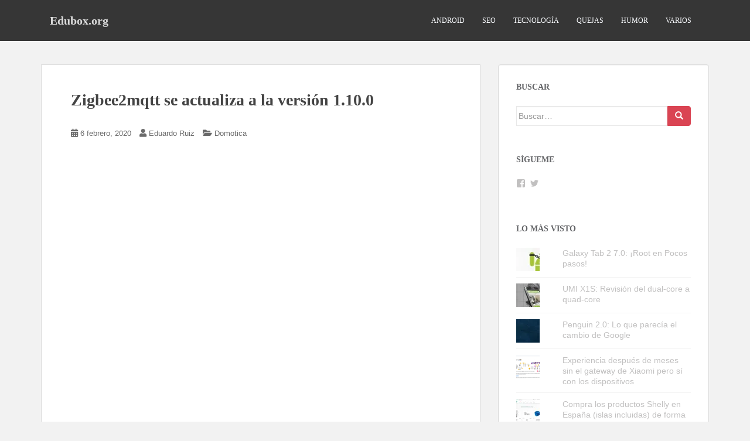

--- FILE ---
content_type: text/html; charset=UTF-8
request_url: http://www.edubox.org/zigbee2mqtt-se-actualiza-a-la-version-1-10-0/
body_size: 19853
content:
<!doctype html>
<!--[if !IE]><html class="no-js non-ie" lang="es"> <![endif]-->
<!--[if IE 7 ]><html class="no-js ie7" lang="es"> <![endif]-->
<!--[if IE 8 ]><html class="no-js ie8" lang="es"> <![endif]-->
<!--[if IE 9 ]><html class="no-js ie9" lang="es"> <![endif]-->
<!--[if gt IE 9]><!--><html class="no-js" lang="es"> <!--<![endif]--><head><script data-no-optimize="1">var litespeed_docref=sessionStorage.getItem("litespeed_docref");litespeed_docref&&(Object.defineProperty(document,"referrer",{get:function(){return litespeed_docref}}),sessionStorage.removeItem("litespeed_docref"));</script> <meta charset="UTF-8"><meta name="viewport" content="width=device-width, initial-scale=1"><meta name="theme-color" content=""><link rel="profile" href="http://gmpg.org/xfn/11"><meta name='robots' content='index, follow, max-image-preview:large, max-snippet:-1, max-video-preview:-1' /><style>img:is([sizes="auto" i], [sizes^="auto," i]) { contain-intrinsic-size: 3000px 1500px }</style><title>Zigbee2mqtt se actualiza a la versión 1.10.0 - Edubox.org</title><link rel="canonical" href="https://www.edubox.org/zigbee2mqtt-se-actualiza-a-la-version-1-10-0/" /><meta property="og:locale" content="es_ES" /><meta property="og:type" content="article" /><meta property="og:title" content="Zigbee2mqtt se actualiza a la versión 1.10.0 - Edubox.org" /><meta property="og:description" content="Tal y como hemos visto últimamente con Zigbee2mqtt, el desarrollo del proyecto va bastante rápido. De hecho, solo hace 21 días del lanzamiento de la versión 1.9.0 y ya tenemos una nueva versión con muchas novedades y muchos dispositivos soportados. Como es habitual, vamos a hacer un repaso de lo más destacado en esta nueva [&hellip;]" /><meta property="og:url" content="https://www.edubox.org/zigbee2mqtt-se-actualiza-a-la-version-1-10-0/" /><meta property="og:site_name" content="Edubox.org" /><meta property="article:published_time" content="2020-02-06T18:32:36+00:00" /><meta property="og:image" content="https://cdn.domoticaencasa.es/wp-content/uploads/2020/02/Captura-de-pantalla-de-2020-02-06-16-29-53-560x313.png" /><meta name="author" content="Eduardo Ruiz" /><meta name="twitter:label1" content="Escrito por" /><meta name="twitter:data1" content="Eduardo Ruiz" /><meta name="twitter:label2" content="Tiempo de lectura" /><meta name="twitter:data2" content="2 minutos" /> <script type="application/ld+json" class="yoast-schema-graph">{"@context":"https://schema.org","@graph":[{"@type":"Article","@id":"https://www.edubox.org/zigbee2mqtt-se-actualiza-a-la-version-1-10-0/#article","isPartOf":{"@id":"https://www.edubox.org/zigbee2mqtt-se-actualiza-a-la-version-1-10-0/"},"author":{"name":"Eduardo Ruiz","@id":"https://www.edubox.org/#/schema/person/07ee563e4acb797ea9dd27fd59ec546e"},"headline":"Zigbee2mqtt se actualiza a la versión 1.10.0","datePublished":"2020-02-06T18:32:36+00:00","mainEntityOfPage":{"@id":"https://www.edubox.org/zigbee2mqtt-se-actualiza-a-la-version-1-10-0/"},"wordCount":413,"image":{"@id":"https://www.edubox.org/zigbee2mqtt-se-actualiza-a-la-version-1-10-0/#primaryimage"},"thumbnailUrl":"https://cdn.domoticaencasa.es/wp-content/uploads/2020/02/Captura-de-pantalla-de-2020-02-06-16-29-53-560x313.png","articleSection":["Domotica"],"inLanguage":"es"},{"@type":"WebPage","@id":"https://www.edubox.org/zigbee2mqtt-se-actualiza-a-la-version-1-10-0/","url":"https://www.edubox.org/zigbee2mqtt-se-actualiza-a-la-version-1-10-0/","name":"Zigbee2mqtt se actualiza a la versión 1.10.0 - Edubox.org","isPartOf":{"@id":"https://www.edubox.org/#website"},"primaryImageOfPage":{"@id":"https://www.edubox.org/zigbee2mqtt-se-actualiza-a-la-version-1-10-0/#primaryimage"},"image":{"@id":"https://www.edubox.org/zigbee2mqtt-se-actualiza-a-la-version-1-10-0/#primaryimage"},"thumbnailUrl":"https://cdn.domoticaencasa.es/wp-content/uploads/2020/02/Captura-de-pantalla-de-2020-02-06-16-29-53-560x313.png","datePublished":"2020-02-06T18:32:36+00:00","author":{"@id":"https://www.edubox.org/#/schema/person/07ee563e4acb797ea9dd27fd59ec546e"},"breadcrumb":{"@id":"https://www.edubox.org/zigbee2mqtt-se-actualiza-a-la-version-1-10-0/#breadcrumb"},"inLanguage":"es","potentialAction":[{"@type":"ReadAction","target":["https://www.edubox.org/zigbee2mqtt-se-actualiza-a-la-version-1-10-0/"]}]},{"@type":"ImageObject","inLanguage":"es","@id":"https://www.edubox.org/zigbee2mqtt-se-actualiza-a-la-version-1-10-0/#primaryimage","url":"https://cdn.domoticaencasa.es/wp-content/uploads/2020/02/Captura-de-pantalla-de-2020-02-06-16-29-53-560x313.png","contentUrl":"https://cdn.domoticaencasa.es/wp-content/uploads/2020/02/Captura-de-pantalla-de-2020-02-06-16-29-53-560x313.png"},{"@type":"BreadcrumbList","@id":"https://www.edubox.org/zigbee2mqtt-se-actualiza-a-la-version-1-10-0/#breadcrumb","itemListElement":[{"@type":"ListItem","position":1,"name":"Portada","item":"https://www.edubox.org/"},{"@type":"ListItem","position":2,"name":"Zigbee2mqtt se actualiza a la versión 1.10.0"}]},{"@type":"WebSite","@id":"https://www.edubox.org/#website","url":"https://www.edubox.org/","name":"Edubox.org","description":"Siempre helaremos el planeta","potentialAction":[{"@type":"SearchAction","target":{"@type":"EntryPoint","urlTemplate":"https://www.edubox.org/?s={search_term_string}"},"query-input":{"@type":"PropertyValueSpecification","valueRequired":true,"valueName":"search_term_string"}}],"inLanguage":"es"},{"@type":"Person","@id":"https://www.edubox.org/#/schema/person/07ee563e4acb797ea9dd27fd59ec546e","name":"Eduardo Ruiz","image":{"@type":"ImageObject","inLanguage":"es","@id":"https://www.edubox.org/#/schema/person/image/","url":"http://www.edubox.org/wp-content/litespeed/avatar/17bf0c4e11ec93b76b7b887105a00611.jpg?ver=1769663766","contentUrl":"http://www.edubox.org/wp-content/litespeed/avatar/17bf0c4e11ec93b76b7b887105a00611.jpg?ver=1769663766","caption":"Eduardo Ruiz"},"description":"Informático de vocación, apasionado de la tecnología y blogger desde hace mucho tiempo, escribo de lo que me entretiene y disfruto con ello. Si deseas seguirme, usa el rss del blog o en mi perfil de Google+.","sameAs":["http://www.edubox.org","https://x.com/eduboxorg"],"url":"http://www.edubox.org/author/eduardo/"}]}</script> <link rel="amphtml" href="http://www.edubox.org/zigbee2mqtt-se-actualiza-a-la-version-1-10-0/amp/" /><meta name="generator" content="AMP for WP 1.1.11"/><link rel='dns-prefetch' href='//secure.gravatar.com' /><link rel='dns-prefetch' href='//stats.wp.com' /><link rel='dns-prefetch' href='//fonts.googleapis.com' /><link rel='dns-prefetch' href='//cdn.openshareweb.com' /><link rel='dns-prefetch' href='//cdn.shareaholic.net' /><link rel='dns-prefetch' href='//www.shareaholic.net' /><link rel='dns-prefetch' href='//analytics.shareaholic.com' /><link rel='dns-prefetch' href='//recs.shareaholic.com' /><link rel='dns-prefetch' href='//partner.shareaholic.com' /><link rel='dns-prefetch' href='//v0.wordpress.com' /><link rel='preconnect' href='http://edubox.b-cdn.net' /><link rel="alternate" type="application/rss+xml" title="Edubox.org &raquo; Feed" href="http://www.edubox.org/feed/" /><link rel="alternate" type="application/rss+xml" title="Edubox.org &raquo; Feed de los comentarios" href="http://www.edubox.org/comments/feed/" /><link rel="alternate" type="application/rss+xml" title="Edubox.org &raquo; Comentario Zigbee2mqtt se actualiza a la versión 1.10.0 del feed" href="http://www.edubox.org/zigbee2mqtt-se-actualiza-a-la-version-1-10-0/feed/" /><link rel='preload' href='//cdn.shareaholic.net/assets/pub/shareaholic.js' as='script'/> <script data-no-minify='1' data-cfasync='false'>_SHR_SETTINGS = {"endpoints":{"local_recs_url":"http:\/\/www.edubox.org\/wp-admin\/admin-ajax.php?action=shareaholic_permalink_related","ajax_url":"http:\/\/www.edubox.org\/wp-admin\/admin-ajax.php"},"site_id":"c8c15f0808948881ff9b2abf09438762","url_components":{"year":"2020","monthnum":"02","day":"06","hour":"20","minute":"32","second":"36","post_id":"3296","postname":"zigbee2mqtt-se-actualiza-a-la-version-1-10-0","category":"domotica"}};</script> <script data-no-minify='1' data-cfasync='false' src='//cdn.shareaholic.net/assets/pub/shareaholic.js' data-shr-siteid='c8c15f0808948881ff9b2abf09438762' async ></script> <meta name='shareaholic:site_name' content='Edubox.org' /><meta name='shareaholic:language' content='es' /><meta name='shareaholic:url' content='http://www.edubox.org/zigbee2mqtt-se-actualiza-a-la-version-1-10-0/' /><meta name='shareaholic:keywords' content='cat:domotica, type:post' /><meta name='shareaholic:article_published_time' content='2020-02-06T20:32:36+02:00' /><meta name='shareaholic:article_modified_time' content='2020-02-06T20:32:36+02:00' /><meta name='shareaholic:shareable_page' content='true' /><meta name='shareaholic:article_author_name' content='Eduardo Ruiz' /><meta name='shareaholic:site_id' content='c8c15f0808948881ff9b2abf09438762' /><meta name='shareaholic:wp_version' content='9.7.13' /><meta name='shareaholic:image' content='https://cdn.domoticaencasa.es/wp-content/uploads/2020/02/Captura-de-pantalla-de-2020-02-06-16-29-53-560x313.png' /><meta property='og:image' content='https://cdn.domoticaencasa.es/wp-content/uploads/2020/02/Captura-de-pantalla-de-2020-02-06-16-29-53-560x313.png' /><link data-optimized="2" rel="stylesheet" href="http://www.edubox.org/wp-content/litespeed/css/2b142ca474e98265646625866f1be074.css?ver=7c4ab" /><style id='classic-theme-styles-inline-css' type='text/css'>/*! This file is auto-generated */
.wp-block-button__link{color:#fff;background-color:#32373c;border-radius:9999px;box-shadow:none;text-decoration:none;padding:calc(.667em + 2px) calc(1.333em + 2px);font-size:1.125em}.wp-block-file__button{background:#32373c;color:#fff;text-decoration:none}</style><style id='jetpack-sharing-buttons-style-inline-css' type='text/css'>.jetpack-sharing-buttons__services-list{display:flex;flex-direction:row;flex-wrap:wrap;gap:0;list-style-type:none;margin:5px;padding:0}.jetpack-sharing-buttons__services-list.has-small-icon-size{font-size:12px}.jetpack-sharing-buttons__services-list.has-normal-icon-size{font-size:16px}.jetpack-sharing-buttons__services-list.has-large-icon-size{font-size:24px}.jetpack-sharing-buttons__services-list.has-huge-icon-size{font-size:36px}@media print{.jetpack-sharing-buttons__services-list{display:none!important}}.editor-styles-wrapper .wp-block-jetpack-sharing-buttons{gap:0;padding-inline-start:0}ul.jetpack-sharing-buttons__services-list.has-background{padding:1.25em 2.375em}</style><style id='global-styles-inline-css' type='text/css'>:root{--wp--preset--aspect-ratio--square: 1;--wp--preset--aspect-ratio--4-3: 4/3;--wp--preset--aspect-ratio--3-4: 3/4;--wp--preset--aspect-ratio--3-2: 3/2;--wp--preset--aspect-ratio--2-3: 2/3;--wp--preset--aspect-ratio--16-9: 16/9;--wp--preset--aspect-ratio--9-16: 9/16;--wp--preset--color--black: #000000;--wp--preset--color--cyan-bluish-gray: #abb8c3;--wp--preset--color--white: #ffffff;--wp--preset--color--pale-pink: #f78da7;--wp--preset--color--vivid-red: #cf2e2e;--wp--preset--color--luminous-vivid-orange: #ff6900;--wp--preset--color--luminous-vivid-amber: #fcb900;--wp--preset--color--light-green-cyan: #7bdcb5;--wp--preset--color--vivid-green-cyan: #00d084;--wp--preset--color--pale-cyan-blue: #8ed1fc;--wp--preset--color--vivid-cyan-blue: #0693e3;--wp--preset--color--vivid-purple: #9b51e0;--wp--preset--gradient--vivid-cyan-blue-to-vivid-purple: linear-gradient(135deg,rgba(6,147,227,1) 0%,rgb(155,81,224) 100%);--wp--preset--gradient--light-green-cyan-to-vivid-green-cyan: linear-gradient(135deg,rgb(122,220,180) 0%,rgb(0,208,130) 100%);--wp--preset--gradient--luminous-vivid-amber-to-luminous-vivid-orange: linear-gradient(135deg,rgba(252,185,0,1) 0%,rgba(255,105,0,1) 100%);--wp--preset--gradient--luminous-vivid-orange-to-vivid-red: linear-gradient(135deg,rgba(255,105,0,1) 0%,rgb(207,46,46) 100%);--wp--preset--gradient--very-light-gray-to-cyan-bluish-gray: linear-gradient(135deg,rgb(238,238,238) 0%,rgb(169,184,195) 100%);--wp--preset--gradient--cool-to-warm-spectrum: linear-gradient(135deg,rgb(74,234,220) 0%,rgb(151,120,209) 20%,rgb(207,42,186) 40%,rgb(238,44,130) 60%,rgb(251,105,98) 80%,rgb(254,248,76) 100%);--wp--preset--gradient--blush-light-purple: linear-gradient(135deg,rgb(255,206,236) 0%,rgb(152,150,240) 100%);--wp--preset--gradient--blush-bordeaux: linear-gradient(135deg,rgb(254,205,165) 0%,rgb(254,45,45) 50%,rgb(107,0,62) 100%);--wp--preset--gradient--luminous-dusk: linear-gradient(135deg,rgb(255,203,112) 0%,rgb(199,81,192) 50%,rgb(65,88,208) 100%);--wp--preset--gradient--pale-ocean: linear-gradient(135deg,rgb(255,245,203) 0%,rgb(182,227,212) 50%,rgb(51,167,181) 100%);--wp--preset--gradient--electric-grass: linear-gradient(135deg,rgb(202,248,128) 0%,rgb(113,206,126) 100%);--wp--preset--gradient--midnight: linear-gradient(135deg,rgb(2,3,129) 0%,rgb(40,116,252) 100%);--wp--preset--font-size--small: 13px;--wp--preset--font-size--medium: 20px;--wp--preset--font-size--large: 36px;--wp--preset--font-size--x-large: 42px;--wp--preset--spacing--20: 0.44rem;--wp--preset--spacing--30: 0.67rem;--wp--preset--spacing--40: 1rem;--wp--preset--spacing--50: 1.5rem;--wp--preset--spacing--60: 2.25rem;--wp--preset--spacing--70: 3.38rem;--wp--preset--spacing--80: 5.06rem;--wp--preset--shadow--natural: 6px 6px 9px rgba(0, 0, 0, 0.2);--wp--preset--shadow--deep: 12px 12px 50px rgba(0, 0, 0, 0.4);--wp--preset--shadow--sharp: 6px 6px 0px rgba(0, 0, 0, 0.2);--wp--preset--shadow--outlined: 6px 6px 0px -3px rgba(255, 255, 255, 1), 6px 6px rgba(0, 0, 0, 1);--wp--preset--shadow--crisp: 6px 6px 0px rgba(0, 0, 0, 1);}:where(.is-layout-flex){gap: 0.5em;}:where(.is-layout-grid){gap: 0.5em;}body .is-layout-flex{display: flex;}.is-layout-flex{flex-wrap: wrap;align-items: center;}.is-layout-flex > :is(*, div){margin: 0;}body .is-layout-grid{display: grid;}.is-layout-grid > :is(*, div){margin: 0;}:where(.wp-block-columns.is-layout-flex){gap: 2em;}:where(.wp-block-columns.is-layout-grid){gap: 2em;}:where(.wp-block-post-template.is-layout-flex){gap: 1.25em;}:where(.wp-block-post-template.is-layout-grid){gap: 1.25em;}.has-black-color{color: var(--wp--preset--color--black) !important;}.has-cyan-bluish-gray-color{color: var(--wp--preset--color--cyan-bluish-gray) !important;}.has-white-color{color: var(--wp--preset--color--white) !important;}.has-pale-pink-color{color: var(--wp--preset--color--pale-pink) !important;}.has-vivid-red-color{color: var(--wp--preset--color--vivid-red) !important;}.has-luminous-vivid-orange-color{color: var(--wp--preset--color--luminous-vivid-orange) !important;}.has-luminous-vivid-amber-color{color: var(--wp--preset--color--luminous-vivid-amber) !important;}.has-light-green-cyan-color{color: var(--wp--preset--color--light-green-cyan) !important;}.has-vivid-green-cyan-color{color: var(--wp--preset--color--vivid-green-cyan) !important;}.has-pale-cyan-blue-color{color: var(--wp--preset--color--pale-cyan-blue) !important;}.has-vivid-cyan-blue-color{color: var(--wp--preset--color--vivid-cyan-blue) !important;}.has-vivid-purple-color{color: var(--wp--preset--color--vivid-purple) !important;}.has-black-background-color{background-color: var(--wp--preset--color--black) !important;}.has-cyan-bluish-gray-background-color{background-color: var(--wp--preset--color--cyan-bluish-gray) !important;}.has-white-background-color{background-color: var(--wp--preset--color--white) !important;}.has-pale-pink-background-color{background-color: var(--wp--preset--color--pale-pink) !important;}.has-vivid-red-background-color{background-color: var(--wp--preset--color--vivid-red) !important;}.has-luminous-vivid-orange-background-color{background-color: var(--wp--preset--color--luminous-vivid-orange) !important;}.has-luminous-vivid-amber-background-color{background-color: var(--wp--preset--color--luminous-vivid-amber) !important;}.has-light-green-cyan-background-color{background-color: var(--wp--preset--color--light-green-cyan) !important;}.has-vivid-green-cyan-background-color{background-color: var(--wp--preset--color--vivid-green-cyan) !important;}.has-pale-cyan-blue-background-color{background-color: var(--wp--preset--color--pale-cyan-blue) !important;}.has-vivid-cyan-blue-background-color{background-color: var(--wp--preset--color--vivid-cyan-blue) !important;}.has-vivid-purple-background-color{background-color: var(--wp--preset--color--vivid-purple) !important;}.has-black-border-color{border-color: var(--wp--preset--color--black) !important;}.has-cyan-bluish-gray-border-color{border-color: var(--wp--preset--color--cyan-bluish-gray) !important;}.has-white-border-color{border-color: var(--wp--preset--color--white) !important;}.has-pale-pink-border-color{border-color: var(--wp--preset--color--pale-pink) !important;}.has-vivid-red-border-color{border-color: var(--wp--preset--color--vivid-red) !important;}.has-luminous-vivid-orange-border-color{border-color: var(--wp--preset--color--luminous-vivid-orange) !important;}.has-luminous-vivid-amber-border-color{border-color: var(--wp--preset--color--luminous-vivid-amber) !important;}.has-light-green-cyan-border-color{border-color: var(--wp--preset--color--light-green-cyan) !important;}.has-vivid-green-cyan-border-color{border-color: var(--wp--preset--color--vivid-green-cyan) !important;}.has-pale-cyan-blue-border-color{border-color: var(--wp--preset--color--pale-cyan-blue) !important;}.has-vivid-cyan-blue-border-color{border-color: var(--wp--preset--color--vivid-cyan-blue) !important;}.has-vivid-purple-border-color{border-color: var(--wp--preset--color--vivid-purple) !important;}.has-vivid-cyan-blue-to-vivid-purple-gradient-background{background: var(--wp--preset--gradient--vivid-cyan-blue-to-vivid-purple) !important;}.has-light-green-cyan-to-vivid-green-cyan-gradient-background{background: var(--wp--preset--gradient--light-green-cyan-to-vivid-green-cyan) !important;}.has-luminous-vivid-amber-to-luminous-vivid-orange-gradient-background{background: var(--wp--preset--gradient--luminous-vivid-amber-to-luminous-vivid-orange) !important;}.has-luminous-vivid-orange-to-vivid-red-gradient-background{background: var(--wp--preset--gradient--luminous-vivid-orange-to-vivid-red) !important;}.has-very-light-gray-to-cyan-bluish-gray-gradient-background{background: var(--wp--preset--gradient--very-light-gray-to-cyan-bluish-gray) !important;}.has-cool-to-warm-spectrum-gradient-background{background: var(--wp--preset--gradient--cool-to-warm-spectrum) !important;}.has-blush-light-purple-gradient-background{background: var(--wp--preset--gradient--blush-light-purple) !important;}.has-blush-bordeaux-gradient-background{background: var(--wp--preset--gradient--blush-bordeaux) !important;}.has-luminous-dusk-gradient-background{background: var(--wp--preset--gradient--luminous-dusk) !important;}.has-pale-ocean-gradient-background{background: var(--wp--preset--gradient--pale-ocean) !important;}.has-electric-grass-gradient-background{background: var(--wp--preset--gradient--electric-grass) !important;}.has-midnight-gradient-background{background: var(--wp--preset--gradient--midnight) !important;}.has-small-font-size{font-size: var(--wp--preset--font-size--small) !important;}.has-medium-font-size{font-size: var(--wp--preset--font-size--medium) !important;}.has-large-font-size{font-size: var(--wp--preset--font-size--large) !important;}.has-x-large-font-size{font-size: var(--wp--preset--font-size--x-large) !important;}
:where(.wp-block-post-template.is-layout-flex){gap: 1.25em;}:where(.wp-block-post-template.is-layout-grid){gap: 1.25em;}
:where(.wp-block-columns.is-layout-flex){gap: 2em;}:where(.wp-block-columns.is-layout-grid){gap: 2em;}
:root :where(.wp-block-pullquote){font-size: 1.5em;line-height: 1.6;}</style><style id='moove_gdpr_frontend-inline-css' type='text/css'>#moove_gdpr_cookie_modal,#moove_gdpr_cookie_info_bar,.gdpr_cookie_settings_shortcode_content{font-family:&#039;Nunito&#039;,sans-serif}#moove_gdpr_save_popup_settings_button{background-color:#373737;color:#fff}#moove_gdpr_save_popup_settings_button:hover{background-color:#000}#moove_gdpr_cookie_info_bar .moove-gdpr-info-bar-container .moove-gdpr-info-bar-content a.mgbutton,#moove_gdpr_cookie_info_bar .moove-gdpr-info-bar-container .moove-gdpr-info-bar-content button.mgbutton{background-color:#0C4DA2}#moove_gdpr_cookie_modal .moove-gdpr-modal-content .moove-gdpr-modal-footer-content .moove-gdpr-button-holder a.mgbutton,#moove_gdpr_cookie_modal .moove-gdpr-modal-content .moove-gdpr-modal-footer-content .moove-gdpr-button-holder button.mgbutton,.gdpr_cookie_settings_shortcode_content .gdpr-shr-button.button-green{background-color:#0C4DA2;border-color:#0C4DA2}#moove_gdpr_cookie_modal .moove-gdpr-modal-content .moove-gdpr-modal-footer-content .moove-gdpr-button-holder a.mgbutton:hover,#moove_gdpr_cookie_modal .moove-gdpr-modal-content .moove-gdpr-modal-footer-content .moove-gdpr-button-holder button.mgbutton:hover,.gdpr_cookie_settings_shortcode_content .gdpr-shr-button.button-green:hover{background-color:#fff;color:#0C4DA2}#moove_gdpr_cookie_modal .moove-gdpr-modal-content .moove-gdpr-modal-close i,#moove_gdpr_cookie_modal .moove-gdpr-modal-content .moove-gdpr-modal-close span.gdpr-icon{background-color:#0C4DA2;border:1px solid #0C4DA2}#moove_gdpr_cookie_info_bar span.moove-gdpr-infobar-allow-all.focus-g,#moove_gdpr_cookie_info_bar span.moove-gdpr-infobar-allow-all:focus,#moove_gdpr_cookie_info_bar button.moove-gdpr-infobar-allow-all.focus-g,#moove_gdpr_cookie_info_bar button.moove-gdpr-infobar-allow-all:focus,#moove_gdpr_cookie_info_bar span.moove-gdpr-infobar-reject-btn.focus-g,#moove_gdpr_cookie_info_bar span.moove-gdpr-infobar-reject-btn:focus,#moove_gdpr_cookie_info_bar button.moove-gdpr-infobar-reject-btn.focus-g,#moove_gdpr_cookie_info_bar button.moove-gdpr-infobar-reject-btn:focus,#moove_gdpr_cookie_info_bar span.change-settings-button.focus-g,#moove_gdpr_cookie_info_bar span.change-settings-button:focus,#moove_gdpr_cookie_info_bar button.change-settings-button.focus-g,#moove_gdpr_cookie_info_bar button.change-settings-button:focus{-webkit-box-shadow:0 0 1px 3px #0C4DA2;-moz-box-shadow:0 0 1px 3px #0C4DA2;box-shadow:0 0 1px 3px #0C4DA2}#moove_gdpr_cookie_modal .moove-gdpr-modal-content .moove-gdpr-modal-close i:hover,#moove_gdpr_cookie_modal .moove-gdpr-modal-content .moove-gdpr-modal-close span.gdpr-icon:hover,#moove_gdpr_cookie_info_bar span[data-href]>u.change-settings-button{color:#0C4DA2}#moove_gdpr_cookie_modal .moove-gdpr-modal-content .moove-gdpr-modal-left-content #moove-gdpr-menu li.menu-item-selected a span.gdpr-icon,#moove_gdpr_cookie_modal .moove-gdpr-modal-content .moove-gdpr-modal-left-content #moove-gdpr-menu li.menu-item-selected button span.gdpr-icon{color:inherit}#moove_gdpr_cookie_modal .moove-gdpr-modal-content .moove-gdpr-modal-left-content #moove-gdpr-menu li a span.gdpr-icon,#moove_gdpr_cookie_modal .moove-gdpr-modal-content .moove-gdpr-modal-left-content #moove-gdpr-menu li button span.gdpr-icon{color:inherit}#moove_gdpr_cookie_modal .gdpr-acc-link{line-height:0;font-size:0;color:transparent;position:absolute}#moove_gdpr_cookie_modal .moove-gdpr-modal-content .moove-gdpr-modal-close:hover i,#moove_gdpr_cookie_modal .moove-gdpr-modal-content .moove-gdpr-modal-left-content #moove-gdpr-menu li a,#moove_gdpr_cookie_modal .moove-gdpr-modal-content .moove-gdpr-modal-left-content #moove-gdpr-menu li button,#moove_gdpr_cookie_modal .moove-gdpr-modal-content .moove-gdpr-modal-left-content #moove-gdpr-menu li button i,#moove_gdpr_cookie_modal .moove-gdpr-modal-content .moove-gdpr-modal-left-content #moove-gdpr-menu li a i,#moove_gdpr_cookie_modal .moove-gdpr-modal-content .moove-gdpr-tab-main .moove-gdpr-tab-main-content a:hover,#moove_gdpr_cookie_info_bar.moove-gdpr-dark-scheme .moove-gdpr-info-bar-container .moove-gdpr-info-bar-content a.mgbutton:hover,#moove_gdpr_cookie_info_bar.moove-gdpr-dark-scheme .moove-gdpr-info-bar-container .moove-gdpr-info-bar-content button.mgbutton:hover,#moove_gdpr_cookie_info_bar.moove-gdpr-dark-scheme .moove-gdpr-info-bar-container .moove-gdpr-info-bar-content a:hover,#moove_gdpr_cookie_info_bar.moove-gdpr-dark-scheme .moove-gdpr-info-bar-container .moove-gdpr-info-bar-content button:hover,#moove_gdpr_cookie_info_bar.moove-gdpr-dark-scheme .moove-gdpr-info-bar-container .moove-gdpr-info-bar-content span.change-settings-button:hover,#moove_gdpr_cookie_info_bar.moove-gdpr-dark-scheme .moove-gdpr-info-bar-container .moove-gdpr-info-bar-content button.change-settings-button:hover,#moove_gdpr_cookie_info_bar.moove-gdpr-dark-scheme .moove-gdpr-info-bar-container .moove-gdpr-info-bar-content u.change-settings-button:hover,#moove_gdpr_cookie_info_bar span[data-href]>u.change-settings-button,#moove_gdpr_cookie_info_bar.moove-gdpr-dark-scheme .moove-gdpr-info-bar-container .moove-gdpr-info-bar-content a.mgbutton.focus-g,#moove_gdpr_cookie_info_bar.moove-gdpr-dark-scheme .moove-gdpr-info-bar-container .moove-gdpr-info-bar-content button.mgbutton.focus-g,#moove_gdpr_cookie_info_bar.moove-gdpr-dark-scheme .moove-gdpr-info-bar-container .moove-gdpr-info-bar-content a.focus-g,#moove_gdpr_cookie_info_bar.moove-gdpr-dark-scheme .moove-gdpr-info-bar-container .moove-gdpr-info-bar-content button.focus-g,#moove_gdpr_cookie_info_bar.moove-gdpr-dark-scheme .moove-gdpr-info-bar-container .moove-gdpr-info-bar-content a.mgbutton:focus,#moove_gdpr_cookie_info_bar.moove-gdpr-dark-scheme .moove-gdpr-info-bar-container .moove-gdpr-info-bar-content button.mgbutton:focus,#moove_gdpr_cookie_info_bar.moove-gdpr-dark-scheme .moove-gdpr-info-bar-container .moove-gdpr-info-bar-content a:focus,#moove_gdpr_cookie_info_bar.moove-gdpr-dark-scheme .moove-gdpr-info-bar-container .moove-gdpr-info-bar-content button:focus,#moove_gdpr_cookie_info_bar.moove-gdpr-dark-scheme .moove-gdpr-info-bar-container .moove-gdpr-info-bar-content span.change-settings-button.focus-g,span.change-settings-button:focus,button.change-settings-button.focus-g,button.change-settings-button:focus,#moove_gdpr_cookie_info_bar.moove-gdpr-dark-scheme .moove-gdpr-info-bar-container .moove-gdpr-info-bar-content u.change-settings-button.focus-g,#moove_gdpr_cookie_info_bar.moove-gdpr-dark-scheme .moove-gdpr-info-bar-container .moove-gdpr-info-bar-content u.change-settings-button:focus{color:#0C4DA2}#moove_gdpr_cookie_modal .moove-gdpr-branding.focus-g span,#moove_gdpr_cookie_modal .moove-gdpr-modal-content .moove-gdpr-tab-main a.focus-g,#moove_gdpr_cookie_modal .moove-gdpr-modal-content .moove-gdpr-tab-main .gdpr-cd-details-toggle.focus-g{color:#0C4DA2}#moove_gdpr_cookie_modal.gdpr_lightbox-hide{display:none}</style> <script type="litespeed/javascript" data-src="http://www.edubox.org/wp-includes/js/jquery/jquery.min.js" id="jquery-core-js"></script> <script id="jquery-js-after" type="litespeed/javascript">jQuery(document).ready(function(){jQuery(".08ff0ed9e5799288f2f96db99be7e524").click(function(){jQuery.post("http://www.edubox.org/wp-admin/admin-ajax.php",{"action":"quick_adsense_onpost_ad_click","quick_adsense_onpost_ad_index":jQuery(this).attr("data-index"),"quick_adsense_nonce":"c85d0f9a2f",},function(response){})})})</script> <link rel="https://api.w.org/" href="http://www.edubox.org/wp-json/" /><link rel="alternate" title="JSON" type="application/json" href="http://www.edubox.org/wp-json/wp/v2/posts/3296" /><link rel="EditURI" type="application/rsd+xml" title="RSD" href="http://www.edubox.org/xmlrpc.php?rsd" /><meta name="generator" content="WordPress 6.8.3" /><link rel='shortlink' href='https://wp.me/p3LzlX-Ra' /><link rel="alternate" title="oEmbed (JSON)" type="application/json+oembed" href="http://www.edubox.org/wp-json/oembed/1.0/embed?url=http%3A%2F%2Fwww.edubox.org%2Fzigbee2mqtt-se-actualiza-a-la-version-1-10-0%2F" /><link rel="alternate" title="oEmbed (XML)" type="text/xml+oembed" href="http://www.edubox.org/wp-json/oembed/1.0/embed?url=http%3A%2F%2Fwww.edubox.org%2Fzigbee2mqtt-se-actualiza-a-la-version-1-10-0%2F&#038;format=xml" /><link rel='shortcut icon' href='http://www.edubox.org/favicon.ico' /><style>img#wpstats{display:none}</style><style type="text/css"></style><link rel="pingback" href="http://www.edubox.org/xmlrpc.php"><style type="text/css">.navbar > .container .navbar-brand {
			color: #dadada;
		}</style></head><body class="wp-singular post-template-default single single-post postid-3296 single-format-standard wp-theme-sparkling">
<a class="sr-only sr-only-focusable" href="#content">Skip to main content</a><div id="page" class="hfeed site"><header id="masthead" class="site-header" role="banner"><nav class="navbar navbar-default
" role="navigation"><div class="container"><div class="row"><div class="site-navigation-inner col-sm-12"><div class="navbar-header"><div id="logo"><p class="site-name">																		<a class="navbar-brand" href="http://www.edubox.org/" title="Edubox.org" rel="home">Edubox.org</a></p></div><button type="button" class="btn navbar-toggle" data-toggle="collapse" data-target=".navbar-ex1-collapse">
<span class="sr-only">Toggle navigation</span>
<span class="icon-bar"></span>
<span class="icon-bar"></span>
<span class="icon-bar"></span>
</button></div><div class="collapse navbar-collapse navbar-ex1-collapse"><ul id="menu-menuprincipal" class="nav navbar-nav"><li id="menu-item-1895" class="menu-item menu-item-type-taxonomy menu-item-object-category menu-item-1895"><a href="http://www.edubox.org/category/android-2/">Android</a></li><li id="menu-item-1897" class="menu-item menu-item-type-taxonomy menu-item-object-category menu-item-1897"><a href="http://www.edubox.org/category/articulos-seo/">SEO</a></li><li id="menu-item-1898" class="menu-item menu-item-type-taxonomy menu-item-object-category menu-item-1898"><a href="http://www.edubox.org/category/articulos-tecnologia/">Tecnología</a></li><li id="menu-item-1899" class="menu-item menu-item-type-taxonomy menu-item-object-category menu-item-1899"><a href="http://www.edubox.org/category/quejas/">Quejas</a></li><li id="menu-item-1900" class="menu-item menu-item-type-taxonomy menu-item-object-category menu-item-1900"><a href="http://www.edubox.org/category/articulos-humor/">Humor</a></li><li id="menu-item-1896" class="menu-item menu-item-type-taxonomy menu-item-object-category menu-item-1896"><a href="http://www.edubox.org/category/diversos-temas/">Varios</a></li></ul></div></div></div></div></nav></header><div id="content" class="site-content"><div class="top-section"></div><div class="container main-content-area"><div class="row side-pull-left"><div class="main-content-inner col-sm-12 col-md-8"><div id="primary" class="content-area"><main id="main" class="site-main" role="main"><article id="post-3296" class="post-3296 post type-post status-publish format-standard hentry category-domotica"><div class="post-inner-content"><header class="entry-header page-header"><h1 class="entry-title ">Zigbee2mqtt se actualiza a la versión 1.10.0</h1><div class="entry-meta">
<span class="posted-on"><i class="fa fa-calendar-alt"></i> <a href="http://www.edubox.org/zigbee2mqtt-se-actualiza-a-la-version-1-10-0/" rel="bookmark"><time class="entry-date published" datetime="2020-02-06T20:32:36+02:00">6 febrero, 2020</time><time class="updated" datetime="2020-02-06T20:32:36+02:00">6 febrero, 2020</time></a></span><span class="byline"> <i class="fa fa-user"></i> <span class="author vcard"><a class="url fn n" href="http://www.edubox.org/author/eduardo/">Eduardo Ruiz</a></span></span>
<span class="cat-links"><i class="fa fa-folder-open"></i>
<a href="http://www.edubox.org/category/domotica/" rel="category tag">Domotica</a>				</span></div></header><div class="entry-content"><div class="08ff0ed9e5799288f2f96db99be7e524" data-index="1" style="float: none; margin:10px 0 10px 0; text-align:center;"> <script type="litespeed/javascript" data-src="http://pagead2.googlesyndication.com/pagead/js/adsbygoogle.js"></script> 
<ins class="adsbygoogle"
style="display:inline-block;width:300px;height:250px"
data-ad-client="ca-pub-9989035719797901"
data-ad-slot="4688367910"></ins> <script type="litespeed/javascript">(adsbygoogle=window.adsbygoogle||[]).push({})</script> </div><div><a href="https://domoticaencasa.es/zigbee2mqtt-version-1-10-0/"><img data-lazyloaded="1" src="[data-uri]" data-src="http://www.edubox.org/wp-content/plugins/lazy-load/images/1x1.trans.gif" data-lazy-src="https://cdn.domoticaencasa.es/wp-content/uploads/2020/02/Captura-de-pantalla-de-2020-02-06-16-29-53-560x313.png" fetchpriority="high" decoding="async" width="560" height="313" alt="Zigbee2mqtt se actualiza a la versión 1.10.0" align="center" style="display: block;margin: 0 auto 20px;max-width:100%;"><noscript><img fetchpriority="high" decoding="async" width="560" height="313" src="https://cdn.domoticaencasa.es/wp-content/uploads/2020/02/Captura-de-pantalla-de-2020-02-06-16-29-53-560x313.png" alt="Zigbee2mqtt se actualiza a la versión 1.10.0" align="center" style="display: block;margin: 0 auto 20px;max-width:100%;"></noscript></a></p><p>Tal y como hemos visto últimamente con Zigbee2mqtt, el desarrollo del proyecto va bastante rápido. De hecho, solo hace 21 días del lanzamiento de la versión 1.9.0 y ya tenemos una nueva versión con muchas novedades y muchos dispositivos soportados.</p><p>Como es habitual, vamos a hacer un repaso de lo más destacado en esta nueva versión y, en los dispositivos nuevos, al ser bastantes modelos, os pondremos un pequeño resumen de los que han sido añadidos.</p><h4>Novedades en Zigbee2mqtt 1.10.0</h4><ul><li>Añadida opción para mandar un “keepalive” por MQTT.</li><li>Posibilidad de controlar una bombilla a través de la opción transition.</li><li>Posibilidad de configurar el fichero del log con log_file.</li><li>Configuración del comportamiento inicial encendido de las Hue.</li><li>Log cuando no se ha configurado correctamente log_level.</li><li>Posibilidad de reducir el tiempo mínimo de aviso de un enchufe inteligente de 1 a 5 segundos.</li><li>Añadido el valor “strenght” (fuerza) en el sensor de vibración de Xiaomi.</li><li>Añadido icono y unidad al valor reportado de la calidad del link.</li><li>Configuración del ON/OFF de la notificación del SP 222.</li><li>Añadidos todos los eventos del interruptor Aqara Opple.</li><li>Añadido nuevo parámetro illuminance_lux con los valores correctos en Lux.</li><li>Mejorado el loggeo cuando un comando a un dispositivo falla.</li><li>Cambiado para mantener el último log en log.txt en lugar de log1.txt.</li><li>Reducido el informe de energía de la centralita 4257050-ZHAC y PP-WHT.</li><li>Soporte de hue_power_on_behavior para los enchufes inteligentes de Philips.</li></ul><p>Dentro de las correcciones de errores tenemos bastantes destinadas a dispositivos IKEA así como Philips Hue y para el dispositivo Sonoff Basic.</p><h4>Nuevos dispositivos soportados en Zigbee2mqtt 1.10.0</h4><p>Como suele ser habitual, tenemos gran cantidad de dispositivos soportados. Entre los dispositivos que llaman más la atención, tenemos:</p><ul><li>Bombillas de OSRAM</li><li>Varios dispositivos de Philips Hue</li><li>Dispositivos de HEIMAN.</li><li>Algunos (todavía no todos) de los dispositivos nuevos de <a href="https://domoticaencasa.es/blitzwolf-domotica-productos-zigbee/" target="_blank" rel="noopener noreferrer">Blitzwolf Zigbee</a>.</li><li>SmartThings</li><li>Varias marcas y modelos de diferentes fabricantes.</li></ul><p>Al tratarse de una lista grandecilla, mejor podéis ir al listado del anuncio en Github para ver, no solo la descripción, sino también el modelo exacto para poder saber si está o no soportado el que buscáis.</p><p>Más info <a href="https://github.com/Koenkk/zigbee2mqtt/releases/tag/1.10.0" target="_blank" rel="noopener noreferrer">aquí</a>.</p><p>La entrada <a rel="nofollow" href="https://domoticaencasa.es/zigbee2mqtt-version-1-10-0/">Zigbee2mqtt se actualiza a la versión 1.10.0</a> se publicó primero en <a rel="nofollow" href="https://domoticaencasa.es/">Domótica en Casa</a>.</p></div><div class="08ff0ed9e5799288f2f96db99be7e524" data-index="2" style="float: none; margin:10px 0 10px 0; text-align:center;"> <script type="litespeed/javascript" data-src="//pagead2.googlesyndication.com/pagead/js/adsbygoogle.js"></script> 
<ins class="adsbygoogle"
style="display:inline-block;width:300px;height:250px"
data-ad-client="ca-pub-9989035719797901"
data-ad-slot="7641834311"></ins> <script type="litespeed/javascript">(adsbygoogle=window.adsbygoogle||[]).push({})</script> </div><div style="font-size: 0px; height: 0px; line-height: 0px; margin: 0; padding: 0; clear: both;"></div><div style='display:none;' class='shareaholic-canvas' data-app='share_buttons' data-title='Zigbee2mqtt se actualiza a la versión 1.10.0' data-link='http://www.edubox.org/zigbee2mqtt-se-actualiza-a-la-version-1-10-0/' data-app-id-name='post_below_content'></div><div style='display:none;' class='shareaholic-canvas' data-app='recommendations' data-title='Zigbee2mqtt se actualiza a la versión 1.10.0' data-link='http://www.edubox.org/zigbee2mqtt-se-actualiza-a-la-version-1-10-0/' data-app-id-name='post_below_content'></div></div><footer class="entry-meta"></footer></div><div class="post-inner-content secondary-content-box"><div class="author-bio content-box-inner"><div class="avatar">
<img data-lazyloaded="1" src="[data-uri]" data-src="http://www.edubox.org/wp-content/plugins/lazy-load/images/1x1.trans.gif" data-lazy-src="http://www.edubox.org/wp-content/litespeed/avatar/4e655c8c156dc753a0c8aed30a856f9c.jpg?ver=1769663928" alt data-srcset="http://www.edubox.org/wp-content/litespeed/avatar/eff596c727c19835a8462c6132aadd5b.jpg?ver=1769664064 2x" class="avatar avatar-60 photo" height="60" width="60" decoding="async"><noscript><img alt='' src='http://www.edubox.org/wp-content/litespeed/avatar/4e655c8c156dc753a0c8aed30a856f9c.jpg?ver=1769663928' srcset='http://www.edubox.org/wp-content/litespeed/avatar/eff596c727c19835a8462c6132aadd5b.jpg?ver=1769664064 2x' class='avatar avatar-60 photo' height='60' width='60' decoding='async'/></noscript></div><div class="author-bio-content"><h4 class="author-name"><a href="http://www.edubox.org/author/eduardo/">Eduardo Ruiz</a></h4><p class="author-description">
Informático de vocación, apasionado de la tecnología y blogger desde hace mucho tiempo, escribo de lo que me entretiene y disfruto con ello. Si deseas seguirme, usa el rss del blog o en mi perfil de <a rel="author" href="https://plus.google.com/u/0/110777805531616222453?rel=author">Google+</a>.</p></div></div></div></article><nav class="navigation post-navigation" aria-label="Entradas"><h2 class="screen-reader-text">Navegación de entradas</h2><div class="nav-links"><div class="nav-previous"><a href="http://www.edubox.org/shelly-muestra-un-posible-futuro-interruptor-de-pared/" rel="prev"><i class="fa fa-chevron-left"></i> <span class="post-title">Shelly muestra un posible futuro interruptor de pared</span></a></div><div class="nav-next"><a href="http://www.edubox.org/la-zigbee-alliance-lanza-un-nuevo-tipo-de-miembro-que-permite-la-certificacion-mas-economica/" rel="next"><span class="post-title">La Zigbee Alliance lanza un nuevo tipo de miembro que permite la certificación más económica <i class="fa fa-chevron-right"></i></span></a></div></div></nav></main></div></div><div id="secondary" class="widget-area col-sm-12 col-md-4" role="complementary"><div class="well"><aside id="search-4" class="widget widget_search"><h3 class="widget-title">Buscar</h3><form role="search" method="get" class="form-search" action="http://www.edubox.org/"><div class="input-group">
<label class="screen-reader-text" for="s">Buscar:</label>
<input type="text" class="form-control search-query" placeholder="Buscar&hellip;" value="" name="s" title="Buscar:" />
<span class="input-group-btn">
<button type="submit" class="btn btn-default" name="submit" id="searchsubmit" value="Buscar"><span class="glyphicon glyphicon-search"></span></button>
</span></div></form></aside><aside id="wpcom_social_media_icons_widget-2" class="widget widget_wpcom_social_media_icons_widget"><h3 class="widget-title">Sígueme</h3><ul><li><a href="https://www.facebook.com/eduboxorg" class="genericon genericon-facebook" target="_blank"><span class="screen-reader-text">Facebook</span></a></li><li><a href="https://www.twitter.com/eduboxorg" class="genericon genericon-twitter" target="_blank"><span class="screen-reader-text">Twitter</span></a></li></ul></aside><aside id="top-posts-2" class="widget widget_top-posts"><h3 class="widget-title">Lo más visto</h3><ul class='widgets-list-layout no-grav'><li><a href="http://www.edubox.org/root-en-galaxy-tab-2-7-0/" title="Galaxy Tab 2 7.0: ¡Root en Pocos pasos!" class="bump-view" data-bump-view="tp"><img data-lazyloaded="1" src="[data-uri]" loading="lazy" width="40" height="40" data-src="https://i0.wp.com/www.edubox.org/wp-content/uploads/2013/04/galaxy-tab-ps-root-1.jpg?resize=40%2C40" data-srcset="https://i0.wp.com/www.edubox.org/wp-content/uploads/2013/04/galaxy-tab-ps-root-1.jpg?resize=40%2C40 1x, https://i0.wp.com/www.edubox.org/wp-content/uploads/2013/04/galaxy-tab-ps-root-1.jpg?resize=60%2C60 1.5x, https://i0.wp.com/www.edubox.org/wp-content/uploads/2013/04/galaxy-tab-ps-root-1.jpg?resize=80%2C80 2x, https://i0.wp.com/www.edubox.org/wp-content/uploads/2013/04/galaxy-tab-ps-root-1.jpg?resize=120%2C120 3x, https://i0.wp.com/www.edubox.org/wp-content/uploads/2013/04/galaxy-tab-ps-root-1.jpg?resize=160%2C160 4x" alt="Galaxy Tab 2 7.0: ¡Root en Pocos pasos!" data-pin-nopin="true" class="widgets-list-layout-blavatar" /></a><div class="widgets-list-layout-links">
<a href="http://www.edubox.org/root-en-galaxy-tab-2-7-0/" title="Galaxy Tab 2 7.0: ¡Root en Pocos pasos!" class="bump-view" data-bump-view="tp">Galaxy Tab 2 7.0: ¡Root en Pocos pasos!</a></div></li><li><a href="http://www.edubox.org/umi-x1s-quad-core/" title="UMI X1S: Revisión del dual-core a quad-core" class="bump-view" data-bump-view="tp"><img data-lazyloaded="1" src="[data-uri]" loading="lazy" width="40" height="40" data-src="https://i0.wp.com/www.edubox.org/wp-content/uploads/2013/04/moviles-chinos-ps-1.jpg?resize=40%2C40" data-srcset="https://i0.wp.com/www.edubox.org/wp-content/uploads/2013/04/moviles-chinos-ps-1.jpg?resize=40%2C40 1x, https://i0.wp.com/www.edubox.org/wp-content/uploads/2013/04/moviles-chinos-ps-1.jpg?resize=60%2C60 1.5x, https://i0.wp.com/www.edubox.org/wp-content/uploads/2013/04/moviles-chinos-ps-1.jpg?resize=80%2C80 2x, https://i0.wp.com/www.edubox.org/wp-content/uploads/2013/04/moviles-chinos-ps-1.jpg?resize=120%2C120 3x, https://i0.wp.com/www.edubox.org/wp-content/uploads/2013/04/moviles-chinos-ps-1.jpg?resize=160%2C160 4x" alt="UMI X1S: Revisión del dual-core a quad-core" data-pin-nopin="true" class="widgets-list-layout-blavatar" /></a><div class="widgets-list-layout-links">
<a href="http://www.edubox.org/umi-x1s-quad-core/" title="UMI X1S: Revisión del dual-core a quad-core" class="bump-view" data-bump-view="tp">UMI X1S: Revisión del dual-core a quad-core</a></div></li><li><a href="http://www.edubox.org/penguin-2-0-parecia-cambio-googl/" title="Penguin 2.0: Lo que parecía el cambio de Google" class="bump-view" data-bump-view="tp"><img data-lazyloaded="1" src="[data-uri]" loading="lazy" width="40" height="40" data-src="https://i0.wp.com/www.edubox.org/wp-content/uploads/2013/04/varios-ps-6.jpg?resize=40%2C40" data-srcset="https://i0.wp.com/www.edubox.org/wp-content/uploads/2013/04/varios-ps-6.jpg?resize=40%2C40 1x, https://i0.wp.com/www.edubox.org/wp-content/uploads/2013/04/varios-ps-6.jpg?resize=60%2C60 1.5x, https://i0.wp.com/www.edubox.org/wp-content/uploads/2013/04/varios-ps-6.jpg?resize=80%2C80 2x, https://i0.wp.com/www.edubox.org/wp-content/uploads/2013/04/varios-ps-6.jpg?resize=120%2C120 3x, https://i0.wp.com/www.edubox.org/wp-content/uploads/2013/04/varios-ps-6.jpg?resize=160%2C160 4x" alt="Penguin 2.0: Lo que parecía el cambio de Google" data-pin-nopin="true" class="widgets-list-layout-blavatar" /></a><div class="widgets-list-layout-links">
<a href="http://www.edubox.org/penguin-2-0-parecia-cambio-googl/" title="Penguin 2.0: Lo que parecía el cambio de Google" class="bump-view" data-bump-view="tp">Penguin 2.0: Lo que parecía el cambio de Google</a></div></li><li><a href="http://www.edubox.org/experiencia-despues-de-meses-sin-el-gateway-de-xiaomi-pero-si-con-los-dispositivos/" title="Experiencia después de meses sin el gateway de Xiaomi pero sí con los dispositivos" class="bump-view" data-bump-view="tp"><img data-lazyloaded="1" src="[data-uri]" loading="lazy" width="40" height="40" data-src="https://i0.wp.com/cdn.domoticaencasa.es/wp-content/uploads/2018/10/zigbee2mqtt-560x389.png?resize=40%2C40&#038;ssl=1" data-srcset="https://i0.wp.com/cdn.domoticaencasa.es/wp-content/uploads/2018/10/zigbee2mqtt-560x389.png?resize=40%2C40&amp;ssl=1 1x, https://i0.wp.com/cdn.domoticaencasa.es/wp-content/uploads/2018/10/zigbee2mqtt-560x389.png?resize=60%2C60&amp;ssl=1 1.5x, https://i0.wp.com/cdn.domoticaencasa.es/wp-content/uploads/2018/10/zigbee2mqtt-560x389.png?resize=80%2C80&amp;ssl=1 2x, https://i0.wp.com/cdn.domoticaencasa.es/wp-content/uploads/2018/10/zigbee2mqtt-560x389.png?resize=120%2C120&amp;ssl=1 3x, https://i0.wp.com/cdn.domoticaencasa.es/wp-content/uploads/2018/10/zigbee2mqtt-560x389.png?resize=160%2C160&amp;ssl=1 4x" alt="Experiencia después de meses sin el gateway de Xiaomi pero sí con los dispositivos" data-pin-nopin="true" class="widgets-list-layout-blavatar" /></a><div class="widgets-list-layout-links">
<a href="http://www.edubox.org/experiencia-despues-de-meses-sin-el-gateway-de-xiaomi-pero-si-con-los-dispositivos/" title="Experiencia después de meses sin el gateway de Xiaomi pero sí con los dispositivos" class="bump-view" data-bump-view="tp">Experiencia después de meses sin el gateway de Xiaomi pero sí con los dispositivos</a></div></li><li><a href="http://www.edubox.org/compra-los-productos-shelly-en-espana-islas-incluidas-de-forma-oficial-y-con-descuento/" title="Compra los productos Shelly en España (islas incluidas) de forma oficial y con descuento" class="bump-view" data-bump-view="tp"><img data-lazyloaded="1" src="[data-uri]" loading="lazy" width="40" height="40" data-src="https://i0.wp.com/cdn.domoticaencasa.es/wp-content/uploads/2020/07/web-shelly-spain-560x317.png?resize=40%2C40&#038;ssl=1" data-srcset="https://i0.wp.com/cdn.domoticaencasa.es/wp-content/uploads/2020/07/web-shelly-spain-560x317.png?resize=40%2C40&amp;ssl=1 1x, https://i0.wp.com/cdn.domoticaencasa.es/wp-content/uploads/2020/07/web-shelly-spain-560x317.png?resize=60%2C60&amp;ssl=1 1.5x, https://i0.wp.com/cdn.domoticaencasa.es/wp-content/uploads/2020/07/web-shelly-spain-560x317.png?resize=80%2C80&amp;ssl=1 2x, https://i0.wp.com/cdn.domoticaencasa.es/wp-content/uploads/2020/07/web-shelly-spain-560x317.png?resize=120%2C120&amp;ssl=1 3x, https://i0.wp.com/cdn.domoticaencasa.es/wp-content/uploads/2020/07/web-shelly-spain-560x317.png?resize=160%2C160&amp;ssl=1 4x" alt="Compra los productos Shelly en España (islas incluidas) de forma oficial y con descuento" data-pin-nopin="true" class="widgets-list-layout-blavatar" /></a><div class="widgets-list-layout-links">
<a href="http://www.edubox.org/compra-los-productos-shelly-en-espana-islas-incluidas-de-forma-oficial-y-con-descuento/" title="Compra los productos Shelly en España (islas incluidas) de forma oficial y con descuento" class="bump-view" data-bump-view="tp">Compra los productos Shelly en España (islas incluidas) de forma oficial y con descuento</a></div></li><li><a href="http://www.edubox.org/aqara-anuncia-el-calendario-de-matter-y-el-nuevo-centro-m3/" title="Aqara anuncia el calendario de Matter y el nuevo centro M3" class="bump-view" data-bump-view="tp"><img data-lazyloaded="1" src="[data-uri]" loading="lazy" width="40" height="40" data-src="https://i0.wp.com/cdn.domoticaencasa.es/wp-content/uploads/2022/11/Aqara-matter-nw-fi-560x312.jpg?resize=40%2C40&#038;ssl=1" data-srcset="https://i0.wp.com/cdn.domoticaencasa.es/wp-content/uploads/2022/11/Aqara-matter-nw-fi-560x312.jpg?resize=40%2C40&amp;ssl=1 1x, https://i0.wp.com/cdn.domoticaencasa.es/wp-content/uploads/2022/11/Aqara-matter-nw-fi-560x312.jpg?resize=60%2C60&amp;ssl=1 1.5x, https://i0.wp.com/cdn.domoticaencasa.es/wp-content/uploads/2022/11/Aqara-matter-nw-fi-560x312.jpg?resize=80%2C80&amp;ssl=1 2x, https://i0.wp.com/cdn.domoticaencasa.es/wp-content/uploads/2022/11/Aqara-matter-nw-fi-560x312.jpg?resize=120%2C120&amp;ssl=1 3x, https://i0.wp.com/cdn.domoticaencasa.es/wp-content/uploads/2022/11/Aqara-matter-nw-fi-560x312.jpg?resize=160%2C160&amp;ssl=1 4x" alt="Aqara anuncia el calendario de Matter y el nuevo centro M3" data-pin-nopin="true" class="widgets-list-layout-blavatar" /></a><div class="widgets-list-layout-links">
<a href="http://www.edubox.org/aqara-anuncia-el-calendario-de-matter-y-el-nuevo-centro-m3/" title="Aqara anuncia el calendario de Matter y el nuevo centro M3" class="bump-view" data-bump-view="tp">Aqara anuncia el calendario de Matter y el nuevo centro M3</a></div></li><li><a href="http://www.edubox.org/backlinks/" title="Backlinks. Los sitios que apuntan a su web" class="bump-view" data-bump-view="tp"><img data-lazyloaded="1" src="[data-uri]" loading="lazy" width="40" height="40" data-src="https://i0.wp.com/www.edubox.org/wp-content/uploads/2013/04/seo-ps-2.jpg?resize=40%2C40" data-srcset="https://i0.wp.com/www.edubox.org/wp-content/uploads/2013/04/seo-ps-2.jpg?resize=40%2C40 1x, https://i0.wp.com/www.edubox.org/wp-content/uploads/2013/04/seo-ps-2.jpg?resize=60%2C60 1.5x, https://i0.wp.com/www.edubox.org/wp-content/uploads/2013/04/seo-ps-2.jpg?resize=80%2C80 2x, https://i0.wp.com/www.edubox.org/wp-content/uploads/2013/04/seo-ps-2.jpg?resize=120%2C120 3x, https://i0.wp.com/www.edubox.org/wp-content/uploads/2013/04/seo-ps-2.jpg?resize=160%2C160 4x" alt="Backlinks. Los sitios que apuntan a su web" data-pin-nopin="true" class="widgets-list-layout-blavatar" /></a><div class="widgets-list-layout-links">
<a href="http://www.edubox.org/backlinks/" title="Backlinks. Los sitios que apuntan a su web" class="bump-view" data-bump-view="tp">Backlinks. Los sitios que apuntan a su web</a></div></li><li><a href="http://www.edubox.org/orvibo-t1-la-nueva-cerradura-inteligente-con-seguridad-integral/" title="Orvibo T1, la nueva cerradura inteligente con seguridad integral" class="bump-view" data-bump-view="tp"><img data-lazyloaded="1" src="[data-uri]" loading="lazy" width="40" height="40" data-src="https://i0.wp.com/cdn.domoticaencasa.es/wp-content/uploads/2018/08/orvibo-t1-560x337.png?resize=40%2C40&#038;ssl=1" data-srcset="https://i0.wp.com/cdn.domoticaencasa.es/wp-content/uploads/2018/08/orvibo-t1-560x337.png?resize=40%2C40&amp;ssl=1 1x, https://i0.wp.com/cdn.domoticaencasa.es/wp-content/uploads/2018/08/orvibo-t1-560x337.png?resize=60%2C60&amp;ssl=1 1.5x, https://i0.wp.com/cdn.domoticaencasa.es/wp-content/uploads/2018/08/orvibo-t1-560x337.png?resize=80%2C80&amp;ssl=1 2x, https://i0.wp.com/cdn.domoticaencasa.es/wp-content/uploads/2018/08/orvibo-t1-560x337.png?resize=120%2C120&amp;ssl=1 3x, https://i0.wp.com/cdn.domoticaencasa.es/wp-content/uploads/2018/08/orvibo-t1-560x337.png?resize=160%2C160&amp;ssl=1 4x" alt="Orvibo T1, la nueva cerradura inteligente con seguridad integral" data-pin-nopin="true" class="widgets-list-layout-blavatar" /></a><div class="widgets-list-layout-links">
<a href="http://www.edubox.org/orvibo-t1-la-nueva-cerradura-inteligente-con-seguridad-integral/" title="Orvibo T1, la nueva cerradura inteligente con seguridad integral" class="bump-view" data-bump-view="tp">Orvibo T1, la nueva cerradura inteligente con seguridad integral</a></div></li></ul></aside><aside id="tag_cloud-3" class="widget widget_tag_cloud"><h3 class="widget-title">Etiquetas</h3><div class="tagcloud"><a href="http://www.edubox.org/tag/aircrack/" class="tag-cloud-link tag-link-198 tag-link-position-1" style="font-size: 9.1914893617021pt;" aria-label="aircrack (3 elementos)">aircrack</a>
<a href="http://www.edubox.org/tag/android/" class="tag-cloud-link tag-link-73 tag-link-position-2" style="font-size: 22pt;" aria-label="android (76 elementos)">android</a>
<a href="http://www.edubox.org/tag/barato/" class="tag-cloud-link tag-link-111 tag-link-position-3" style="font-size: 9.1914893617021pt;" aria-label="barato (3 elementos)">barato</a>
<a href="http://www.edubox.org/tag/blog/" class="tag-cloud-link tag-link-16 tag-link-position-4" style="font-size: 9.1914893617021pt;" aria-label="blog (3 elementos)">blog</a>
<a href="http://www.edubox.org/tag/ccm/" class="tag-cloud-link tag-link-78 tag-link-position-5" style="font-size: 9.1914893617021pt;" aria-label="ccm (3 elementos)">ccm</a>
<a href="http://www.edubox.org/tag/claves/" class="tag-cloud-link tag-link-195 tag-link-position-6" style="font-size: 11.673758865248pt;" aria-label="claves (6 elementos)">claves</a>
<a href="http://www.edubox.org/tag/descifrar/" class="tag-cloud-link tag-link-194 tag-link-position-7" style="font-size: 11.673758865248pt;" aria-label="descifrar (6 elementos)">descifrar</a>
<a href="http://www.edubox.org/tag/edubox/" class="tag-cloud-link tag-link-19 tag-link-position-8" style="font-size: 13.560283687943pt;" aria-label="edubox (10 elementos)">edubox</a>
<a href="http://www.edubox.org/tag/faea-f1/" class="tag-cloud-link tag-link-240 tag-link-position-9" style="font-size: 8pt;" aria-label="faea f1 (2 elementos)">faea f1</a>
<a href="http://www.edubox.org/tag/galaxy-tab-2/" class="tag-cloud-link tag-link-133 tag-link-position-10" style="font-size: 10.184397163121pt;" aria-label="galaxy tab 2 (4 elementos)">galaxy tab 2</a>
<a href="http://www.edubox.org/tag/google/" class="tag-cloud-link tag-link-41 tag-link-position-11" style="font-size: 10.184397163121pt;" aria-label="google (4 elementos)">google</a>
<a href="http://www.edubox.org/tag/goophone/" class="tag-cloud-link tag-link-117 tag-link-position-12" style="font-size: 8pt;" aria-label="goophone (2 elementos)">goophone</a>
<a href="http://www.edubox.org/tag/jiayu/" class="tag-cloud-link tag-link-147 tag-link-position-13" style="font-size: 10.184397163121pt;" aria-label="jiayu (4 elementos)">jiayu</a>
<a href="http://www.edubox.org/tag/jiayu-g4/" class="tag-cloud-link tag-link-150 tag-link-position-14" style="font-size: 13.560283687943pt;" aria-label="jiayu g4 (10 elementos)">jiayu g4</a>
<a href="http://www.edubox.org/tag/lanzamiento/" class="tag-cloud-link tag-link-259 tag-link-position-15" style="font-size: 9.1914893617021pt;" aria-label="lanzamiento (3 elementos)">lanzamiento</a>
<a href="http://www.edubox.org/tag/linux-2/" class="tag-cloud-link tag-link-197 tag-link-position-16" style="font-size: 10.978723404255pt;" aria-label="linux (5 elementos)">linux</a>
<a href="http://www.edubox.org/tag/mediatek/" class="tag-cloud-link tag-link-245 tag-link-position-17" style="font-size: 9.1914893617021pt;" aria-label="mediatek (3 elementos)">mediatek</a>
<a href="http://www.edubox.org/tag/mobile/" class="tag-cloud-link tag-link-84 tag-link-position-18" style="font-size: 8pt;" aria-label="mobile (2 elementos)">mobile</a>
<a href="http://www.edubox.org/tag/movil/" class="tag-cloud-link tag-link-136 tag-link-position-19" style="font-size: 9.1914893617021pt;" aria-label="movil (3 elementos)">movil</a>
<a href="http://www.edubox.org/tag/moviles-chinos-2/" class="tag-cloud-link tag-link-124 tag-link-position-20" style="font-size: 20.113475177305pt;" aria-label="moviles chinos (49 elementos)">moviles chinos</a>
<a href="http://www.edubox.org/tag/n003/" class="tag-cloud-link tag-link-109 tag-link-position-21" style="font-size: 9.1914893617021pt;" aria-label="n003 (3 elementos)">n003</a>
<a href="http://www.edubox.org/tag/neo/" class="tag-cloud-link tag-link-108 tag-link-position-22" style="font-size: 9.1914893617021pt;" aria-label="neo (3 elementos)">neo</a>
<a href="http://www.edubox.org/tag/neo-n003/" class="tag-cloud-link tag-link-145 tag-link-position-23" style="font-size: 12.170212765957pt;" aria-label="neo n003 (7 elementos)">neo n003</a>
<a href="http://www.edubox.org/tag/nexus/" class="tag-cloud-link tag-link-82 tag-link-position-24" style="font-size: 9.1914893617021pt;" aria-label="nexus (3 elementos)">nexus</a>
<a href="http://www.edubox.org/tag/pago/" class="tag-cloud-link tag-link-87 tag-link-position-25" style="font-size: 8pt;" aria-label="pago (2 elementos)">pago</a>
<a href="http://www.edubox.org/tag/pantalla/" class="tag-cloud-link tag-link-131 tag-link-position-26" style="font-size: 10.184397163121pt;" aria-label="pantalla (4 elementos)">pantalla</a>
<a href="http://www.edubox.org/tag/permisos/" class="tag-cloud-link tag-link-69 tag-link-position-27" style="font-size: 9.1914893617021pt;" aria-label="permisos (3 elementos)">permisos</a>
<a href="http://www.edubox.org/tag/quad-core/" class="tag-cloud-link tag-link-110 tag-link-position-28" style="font-size: 18.921985815603pt;" aria-label="quad-core (37 elementos)">quad-core</a>
<a href="http://www.edubox.org/tag/queja/" class="tag-cloud-link tag-link-54 tag-link-position-29" style="font-size: 10.184397163121pt;" aria-label="queja (4 elementos)">queja</a>
<a href="http://www.edubox.org/tag/root/" class="tag-cloud-link tag-link-95 tag-link-position-30" style="font-size: 10.184397163121pt;" aria-label="root (4 elementos)">root</a>
<a href="http://www.edubox.org/tag/s3/" class="tag-cloud-link tag-link-161 tag-link-position-31" style="font-size: 8pt;" aria-label="s3 (2 elementos)">s3</a>
<a href="http://www.edubox.org/tag/segunda-generacion/" class="tag-cloud-link tag-link-225 tag-link-position-32" style="font-size: 10.184397163121pt;" aria-label="segunda generación (4 elementos)">segunda generación</a>
<a href="http://www.edubox.org/tag/sem/" class="tag-cloud-link tag-link-8 tag-link-position-33" style="font-size: 8pt;" aria-label="sem (2 elementos)">sem</a>
<a href="http://www.edubox.org/tag/seo/" class="tag-cloud-link tag-link-18 tag-link-position-34" style="font-size: 10.978723404255pt;" aria-label="seo (5 elementos)">seo</a>
<a href="http://www.edubox.org/tag/tablet/" class="tag-cloud-link tag-link-153 tag-link-position-35" style="font-size: 10.184397163121pt;" aria-label="tablet (4 elementos)">tablet</a>
<a href="http://www.edubox.org/tag/turbo/" class="tag-cloud-link tag-link-192 tag-link-position-36" style="font-size: 12.170212765957pt;" aria-label="turbo (7 elementos)">turbo</a>
<a href="http://www.edubox.org/tag/ubuntu/" class="tag-cloud-link tag-link-83 tag-link-position-37" style="font-size: 10.184397163121pt;" aria-label="ubuntu (4 elementos)">ubuntu</a>
<a href="http://www.edubox.org/tag/umi/" class="tag-cloud-link tag-link-127 tag-link-position-38" style="font-size: 8pt;" aria-label="umi (2 elementos)">umi</a>
<a href="http://www.edubox.org/tag/umi-x2/" class="tag-cloud-link tag-link-135 tag-link-position-39" style="font-size: 12.170212765957pt;" aria-label="umi x2 (7 elementos)">umi x2</a>
<a href="http://www.edubox.org/tag/venta/" class="tag-cloud-link tag-link-138 tag-link-position-40" style="font-size: 9.1914893617021pt;" aria-label="venta (3 elementos)">venta</a>
<a href="http://www.edubox.org/tag/video/" class="tag-cloud-link tag-link-146 tag-link-position-41" style="font-size: 8pt;" aria-label="video (2 elementos)">video</a>
<a href="http://www.edubox.org/tag/whatsapp/" class="tag-cloud-link tag-link-86 tag-link-position-42" style="font-size: 10.978723404255pt;" aria-label="whatsapp (5 elementos)">whatsapp</a>
<a href="http://www.edubox.org/tag/wifi/" class="tag-cloud-link tag-link-196 tag-link-position-43" style="font-size: 11.673758865248pt;" aria-label="wifi (6 elementos)">wifi</a>
<a href="http://www.edubox.org/tag/xiaomi/" class="tag-cloud-link tag-link-211 tag-link-position-44" style="font-size: 10.978723404255pt;" aria-label="xiaomi (5 elementos)">xiaomi</a>
<a href="http://www.edubox.org/tag/xiaomi-mi3/" class="tag-cloud-link tag-link-238 tag-link-position-45" style="font-size: 10.184397163121pt;" aria-label="xiaomi Mi3 (4 elementos)">xiaomi Mi3</a></div></aside></div></div></div></div></div><div id="footer-area"><div class="container footer-inner"><div class="row"></div></div><footer id="colophon" class="site-footer" role="contentinfo"><div class="site-info container"><div class="row"><nav role="navigation" class="col-md-6"></nav><div class="copyright col-md-6">
sparkling						Theme por <a href="http://colorlib.com/" target="_blank" rel="nofollow noopener">Colorlib</a> Desarrollado por <a href="http://wordpress.org/" target="_blank">WordPress</a></div></div></div><div class="scroll-to-top"><i class="fa fa-angle-up"></i></div></footer></div></div> <script type="litespeed/javascript">jQuery(document).ready(function($){if($(window).width()>=767){$('.navbar-nav > li.menu-item > a').click(function(){if($(this).attr('target')!=='_blank'){window.location=$(this).attr('href')}})}})</script> <script type="speculationrules">{"prefetch":[{"source":"document","where":{"and":[{"href_matches":"\/*"},{"not":{"href_matches":["\/wp-*.php","\/wp-admin\/*","\/wp-content\/uploads\/*","\/wp-content\/*","\/wp-content\/plugins\/*","\/wp-content\/themes\/sparkling\/*","\/*\\?(.+)"]}},{"not":{"selector_matches":"a[rel~=\"nofollow\"]"}},{"not":{"selector_matches":".no-prefetch, .no-prefetch a"}}]},"eagerness":"conservative"}]}</script> <aside id="moove_gdpr_cookie_info_bar" class="moove-gdpr-info-bar-hidden moove-gdpr-align-center moove-gdpr-dark-scheme gdpr_infobar_postion_bottom" aria-label="Banner de cookies RGPD" style="display: none;"><div class="moove-gdpr-info-bar-container"><div class="moove-gdpr-info-bar-content"><div class="moove-gdpr-cookie-notice"><p>Utilizamos cookies para ofrecerte la mejor experiencia en nuestra web.</p><p>Puedes aprender más sobre qué cookies utilizamos o desactivarlas en los <button  aria-haspopup="true" data-href="#moove_gdpr_cookie_modal" class="change-settings-button">ajustes</button>.</p></div><div class="moove-gdpr-button-holder">
<button class="mgbutton moove-gdpr-infobar-allow-all gdpr-fbo-0" aria-label="Aceptar" >Aceptar</button></div></div></div></aside><div style="display:none"><div class="grofile-hash-map-c13c792619bbb5b2466eb0d5667e0908"></div></div> <script type="litespeed/javascript" data-src="https://secure.gravatar.com/js/gprofiles.js?ver=202605" id="grofiles-cards-js"></script> <script id="wpgroho-js-extra" type="litespeed/javascript">var WPGroHo={"my_hash":""}</script> <script id="jetpack-stats-js-before" type="litespeed/javascript">_stq=window._stq||[];_stq.push(["view",{"v":"ext","blog":"55666325","post":"3296","tz":"2","srv":"www.edubox.org","j":"1:15.4"}]);_stq.push(["clickTrackerInit","55666325","3296"])</script> <script type="text/javascript" src="https://stats.wp.com/e-202605.js" id="jetpack-stats-js" defer="defer" data-wp-strategy="defer"></script> <script type="text/javascript" id="moove_gdpr_frontend-js-extra">/*  */
var moove_frontend_gdpr_scripts = {"ajaxurl":"http:\/\/www.edubox.org\/wp-admin\/admin-ajax.php","post_id":"3296","plugin_dir":"http:\/\/www.edubox.org\/wp-content\/plugins\/gdpr-cookie-compliance","show_icons":"all","is_page":"","ajax_cookie_removal":"false","strict_init":"2","enabled_default":{"strict":1,"third_party":0,"advanced":0,"performance":0,"preference":0},"geo_location":"false","force_reload":"false","is_single":"1","hide_save_btn":"false","current_user":"0","cookie_expiration":"365","script_delay":"2000","close_btn_action":"1","close_btn_rdr":"","scripts_defined":"{\"cache\":true,\"header\":\"\",\"body\":\"\",\"footer\":\"\",\"thirdparty\":{\"header\":\"\\t\\t\\t\\t\\t\\t\\t\\t<!-- Google tag (gtag.js) - Google Analytics 4 -->\\n\\t\\t\\t\\t<script data-gdpr src=\\\"https:\\\/\\\/www.googletagmanager.com\\\/gtag\\\/js?id=396683707\\\" data-type=\\\"gdpr-integration\\\"><\\\/script>\\n\\t\\t\\t\\t<script data-gdpr data-type=\\\"gdpr-integration\\\">\\n\\t\\t\\t\\t\\twindow.dataLayer = window.dataLayer || [];\\n\\t\\t\\t\\t\\tfunction gtag(){dataLayer.push(arguments);}\\n\\t\\t\\t\\t\\tgtag('js', new Date());\\n\\n\\t\\t\\t\\t\\tgtag('config', '396683707');\\n\\t\\t\\t\\t<\\\/script>\\n\\t\\t\\t\\t\\t\\t\\t\\t\",\"body\":\"\",\"footer\":\"\"},\"strict\":{\"header\":\"\",\"body\":\"\",\"footer\":\"\"},\"advanced\":{\"header\":\"\",\"body\":\"\",\"footer\":\"\"}}","gdpr_scor":"true","wp_lang":"","wp_consent_api":"false","gdpr_nonce":"e933d21874"};
/*  */</script> <script id="moove_gdpr_frontend-js-after" type="litespeed/javascript">var gdpr_consent__strict="false"
var gdpr_consent__thirdparty="false"
var gdpr_consent__advanced="false"
var gdpr_consent__performance="false"
var gdpr_consent__preference="false"
var gdpr_consent__cookies=""</script> 
<button data-href="#moove_gdpr_cookie_modal" aria-haspopup="true"  id="moove_gdpr_save_popup_settings_button" style='display: none;' class="" aria-label="Cambiar los ajustes de cookies">
<span class="moove_gdpr_icon">
<svg viewBox="0 0 512 512" xmlns="http://www.w3.org/2000/svg" style="max-width: 30px; max-height: 30px;">
<g data-name="1">
<path d="M293.9,450H233.53a15,15,0,0,1-14.92-13.42l-4.47-42.09a152.77,152.77,0,0,1-18.25-7.56L163,413.53a15,15,0,0,1-20-1.06l-42.69-42.69a15,15,0,0,1-1.06-20l26.61-32.93a152.15,152.15,0,0,1-7.57-18.25L76.13,294.1a15,15,0,0,1-13.42-14.91V218.81A15,15,0,0,1,76.13,203.9l42.09-4.47a152.15,152.15,0,0,1,7.57-18.25L99.18,148.25a15,15,0,0,1,1.06-20l42.69-42.69a15,15,0,0,1,20-1.06l32.93,26.6a152.77,152.77,0,0,1,18.25-7.56l4.47-42.09A15,15,0,0,1,233.53,48H293.9a15,15,0,0,1,14.92,13.42l4.46,42.09a152.91,152.91,0,0,1,18.26,7.56l32.92-26.6a15,15,0,0,1,20,1.06l42.69,42.69a15,15,0,0,1,1.06,20l-26.61,32.93a153.8,153.8,0,0,1,7.57,18.25l42.09,4.47a15,15,0,0,1,13.41,14.91v60.38A15,15,0,0,1,451.3,294.1l-42.09,4.47a153.8,153.8,0,0,1-7.57,18.25l26.61,32.93a15,15,0,0,1-1.06,20L384.5,412.47a15,15,0,0,1-20,1.06l-32.92-26.6a152.91,152.91,0,0,1-18.26,7.56l-4.46,42.09A15,15,0,0,1,293.9,450ZM247,420h33.39l4.09-38.56a15,15,0,0,1,11.06-12.91A123,123,0,0,0,325.7,356a15,15,0,0,1,17,1.31l30.16,24.37,23.61-23.61L372.06,328a15,15,0,0,1-1.31-17,122.63,122.63,0,0,0,12.49-30.14,15,15,0,0,1,12.92-11.06l38.55-4.1V232.31l-38.55-4.1a15,15,0,0,1-12.92-11.06A122.63,122.63,0,0,0,370.75,187a15,15,0,0,1,1.31-17l24.37-30.16-23.61-23.61-30.16,24.37a15,15,0,0,1-17,1.31,123,123,0,0,0-30.14-12.49,15,15,0,0,1-11.06-12.91L280.41,78H247l-4.09,38.56a15,15,0,0,1-11.07,12.91A122.79,122.79,0,0,0,201.73,142a15,15,0,0,1-17-1.31L154.6,116.28,131,139.89l24.38,30.16a15,15,0,0,1,1.3,17,123.41,123.41,0,0,0-12.49,30.14,15,15,0,0,1-12.91,11.06l-38.56,4.1v33.38l38.56,4.1a15,15,0,0,1,12.91,11.06A123.41,123.41,0,0,0,156.67,311a15,15,0,0,1-1.3,17L131,358.11l23.61,23.61,30.17-24.37a15,15,0,0,1,17-1.31,122.79,122.79,0,0,0,30.13,12.49,15,15,0,0,1,11.07,12.91ZM449.71,279.19h0Z" fill="currentColor"/>
<path d="M263.71,340.36A91.36,91.36,0,1,1,355.08,249,91.46,91.46,0,0,1,263.71,340.36Zm0-152.72A61.36,61.36,0,1,0,325.08,249,61.43,61.43,0,0,0,263.71,187.64Z" fill="currentColor"/>
</g>
</svg>
</span><span class="moove_gdpr_text">Cambiar los ajustes de cookies</span>
</button>
<dialog id="moove_gdpr_cookie_modal" class="gdpr_lightbox-hide" aria-modal="true" aria-label="Pantalla de ajustes RGPD"><div class="moove-gdpr-modal-content moove-clearfix logo-position-left moove_gdpr_modal_theme_v1">
<button class="moove-gdpr-modal-close" autofocus aria-label="Cerrar los ajustes de cookies RGPD">
<span class="gdpr-sr-only">Cerrar los ajustes de cookies RGPD</span>
<span class="gdpr-icon moovegdpr-arrow-close"></span>
</button><div class="moove-gdpr-modal-left-content"><div class="moove-gdpr-company-logo-holder">
<img data-lazyloaded="1" src="[data-uri]" data-src="http://www.edubox.org/wp-content/plugins/gdpr-cookie-compliance/dist/images/gdpr-logo.png" alt="Edubox.org"   width="350"  height="233"  class="img-responsive" /></div><ul id="moove-gdpr-menu"><li class="menu-item-on menu-item-privacy_overview menu-item-selected">
<button data-href="#privacy_overview" class="moove-gdpr-tab-nav" aria-label="Resumen de privacidad">
<span class="gdpr-nav-tab-title">Resumen de privacidad</span>
</button></li><li class="menu-item-strict-necessary-cookies menu-item-off">
<button data-href="#strict-necessary-cookies" class="moove-gdpr-tab-nav" aria-label="Cookies estrictamente necesarias">
<span class="gdpr-nav-tab-title">Cookies estrictamente necesarias</span>
</button></li><li class="menu-item-off menu-item-third_party_cookies">
<button data-href="#third_party_cookies" class="moove-gdpr-tab-nav" aria-label="Analítica">
<span class="gdpr-nav-tab-title">Analítica</span>
</button></li></ul><div class="moove-gdpr-branding-cnt">
<a href="https://wordpress.org/plugins/gdpr-cookie-compliance/" rel="noopener noreferrer" target="_blank" class='moove-gdpr-branding'>Powered by&nbsp; <span>GDPR Cookie Compliance</span></a></div></div><div class="moove-gdpr-modal-right-content"><div class="moove-gdpr-modal-title"></div><div class="main-modal-content"><div class="moove-gdpr-tab-content"><div id="privacy_overview" class="moove-gdpr-tab-main">
<span class="tab-title">Resumen de privacidad</span><div class="moove-gdpr-tab-main-content"><p>Esta web utiliza cookies para que podamos ofrecerte la mejor experiencia de usuario posible. La información de las cookies se almacena en tu navegador y realiza funciones tales como reconocerte cuando vuelves a nuestra web o ayudar a nuestro equipo a comprender qué secciones de la web encuentras más interesantes y útiles.</p></div></div><div id="strict-necessary-cookies" class="moove-gdpr-tab-main" style="display:none">
<span class="tab-title">Cookies estrictamente necesarias</span><div class="moove-gdpr-tab-main-content"><p>Las cookies estrictamente necesarias tiene que activarse siempre para que podamos guardar tus preferencias de ajustes de cookies.</p><div class="moove-gdpr-status-bar "><div class="gdpr-cc-form-wrap"><div class="gdpr-cc-form-fieldset">
<label class="cookie-switch" for="moove_gdpr_strict_cookies">
<span class="gdpr-sr-only">Activar o desactivar las cookies</span>
<input type="checkbox" aria-label="Cookies estrictamente necesarias"  value="check" name="moove_gdpr_strict_cookies" id="moove_gdpr_strict_cookies">
<span class="cookie-slider cookie-round gdpr-sr" data-text-enable="Activado" data-text-disabled="Desactivado">
<span class="gdpr-sr-label">
<span class="gdpr-sr-enable">Activado</span>
<span class="gdpr-sr-disable">Desactivado</span>
</span>
</span>
</label></div></div></div></div></div><div id="third_party_cookies" class="moove-gdpr-tab-main" style="display:none">
<span class="tab-title">Analítica</span><div class="moove-gdpr-tab-main-content"><p>Esta web utiliza Google Analytics para recopilar información anónima tal como el número de visitantes del sitio, o las páginas más populares.</p><p>Dejar esta cookie activa nos permite mejorar nuestra web.</p><div class="moove-gdpr-status-bar"><div class="gdpr-cc-form-wrap"><div class="gdpr-cc-form-fieldset">
<label class="cookie-switch" for="moove_gdpr_performance_cookies">
<span class="gdpr-sr-only">Activar o desactivar las cookies</span>
<input type="checkbox" aria-label="Analítica" value="check" name="moove_gdpr_performance_cookies" id="moove_gdpr_performance_cookies" disabled>
<span class="cookie-slider cookie-round gdpr-sr" data-text-enable="Activado" data-text-disabled="Desactivado">
<span class="gdpr-sr-label">
<span class="gdpr-sr-enable">Activado</span>
<span class="gdpr-sr-disable">Desactivado</span>
</span>
</span>
</label></div></div></div></div></div></div></div><div class="moove-gdpr-modal-footer-content"><div class="moove-gdpr-button-holder">
<button class="mgbutton moove-gdpr-modal-allow-all button-visible" aria-label="Activar todo">Activar todo</button>
<button class="mgbutton moove-gdpr-modal-save-settings button-visible" aria-label="Guardar ajustes">Guardar ajustes</button></div></div></div><div class="moove-clearfix"></div></div>
</dialog>
 <script data-no-optimize="1">window.lazyLoadOptions=Object.assign({},{threshold:300},window.lazyLoadOptions||{});!function(t,e){"object"==typeof exports&&"undefined"!=typeof module?module.exports=e():"function"==typeof define&&define.amd?define(e):(t="undefined"!=typeof globalThis?globalThis:t||self).LazyLoad=e()}(this,function(){"use strict";function e(){return(e=Object.assign||function(t){for(var e=1;e<arguments.length;e++){var n,a=arguments[e];for(n in a)Object.prototype.hasOwnProperty.call(a,n)&&(t[n]=a[n])}return t}).apply(this,arguments)}function o(t){return e({},at,t)}function l(t,e){return t.getAttribute(gt+e)}function c(t){return l(t,vt)}function s(t,e){return function(t,e,n){e=gt+e;null!==n?t.setAttribute(e,n):t.removeAttribute(e)}(t,vt,e)}function i(t){return s(t,null),0}function r(t){return null===c(t)}function u(t){return c(t)===_t}function d(t,e,n,a){t&&(void 0===a?void 0===n?t(e):t(e,n):t(e,n,a))}function f(t,e){et?t.classList.add(e):t.className+=(t.className?" ":"")+e}function _(t,e){et?t.classList.remove(e):t.className=t.className.replace(new RegExp("(^|\\s+)"+e+"(\\s+|$)")," ").replace(/^\s+/,"").replace(/\s+$/,"")}function g(t){return t.llTempImage}function v(t,e){!e||(e=e._observer)&&e.unobserve(t)}function b(t,e){t&&(t.loadingCount+=e)}function p(t,e){t&&(t.toLoadCount=e)}function n(t){for(var e,n=[],a=0;e=t.children[a];a+=1)"SOURCE"===e.tagName&&n.push(e);return n}function h(t,e){(t=t.parentNode)&&"PICTURE"===t.tagName&&n(t).forEach(e)}function a(t,e){n(t).forEach(e)}function m(t){return!!t[lt]}function E(t){return t[lt]}function I(t){return delete t[lt]}function y(e,t){var n;m(e)||(n={},t.forEach(function(t){n[t]=e.getAttribute(t)}),e[lt]=n)}function L(a,t){var o;m(a)&&(o=E(a),t.forEach(function(t){var e,n;e=a,(t=o[n=t])?e.setAttribute(n,t):e.removeAttribute(n)}))}function k(t,e,n){f(t,e.class_loading),s(t,st),n&&(b(n,1),d(e.callback_loading,t,n))}function A(t,e,n){n&&t.setAttribute(e,n)}function O(t,e){A(t,rt,l(t,e.data_sizes)),A(t,it,l(t,e.data_srcset)),A(t,ot,l(t,e.data_src))}function w(t,e,n){var a=l(t,e.data_bg_multi),o=l(t,e.data_bg_multi_hidpi);(a=nt&&o?o:a)&&(t.style.backgroundImage=a,n=n,f(t=t,(e=e).class_applied),s(t,dt),n&&(e.unobserve_completed&&v(t,e),d(e.callback_applied,t,n)))}function x(t,e){!e||0<e.loadingCount||0<e.toLoadCount||d(t.callback_finish,e)}function M(t,e,n){t.addEventListener(e,n),t.llEvLisnrs[e]=n}function N(t){return!!t.llEvLisnrs}function z(t){if(N(t)){var e,n,a=t.llEvLisnrs;for(e in a){var o=a[e];n=e,o=o,t.removeEventListener(n,o)}delete t.llEvLisnrs}}function C(t,e,n){var a;delete t.llTempImage,b(n,-1),(a=n)&&--a.toLoadCount,_(t,e.class_loading),e.unobserve_completed&&v(t,n)}function R(i,r,c){var l=g(i)||i;N(l)||function(t,e,n){N(t)||(t.llEvLisnrs={});var a="VIDEO"===t.tagName?"loadeddata":"load";M(t,a,e),M(t,"error",n)}(l,function(t){var e,n,a,o;n=r,a=c,o=u(e=i),C(e,n,a),f(e,n.class_loaded),s(e,ut),d(n.callback_loaded,e,a),o||x(n,a),z(l)},function(t){var e,n,a,o;n=r,a=c,o=u(e=i),C(e,n,a),f(e,n.class_error),s(e,ft),d(n.callback_error,e,a),o||x(n,a),z(l)})}function T(t,e,n){var a,o,i,r,c;t.llTempImage=document.createElement("IMG"),R(t,e,n),m(c=t)||(c[lt]={backgroundImage:c.style.backgroundImage}),i=n,r=l(a=t,(o=e).data_bg),c=l(a,o.data_bg_hidpi),(r=nt&&c?c:r)&&(a.style.backgroundImage='url("'.concat(r,'")'),g(a).setAttribute(ot,r),k(a,o,i)),w(t,e,n)}function G(t,e,n){var a;R(t,e,n),a=e,e=n,(t=Et[(n=t).tagName])&&(t(n,a),k(n,a,e))}function D(t,e,n){var a;a=t,(-1<It.indexOf(a.tagName)?G:T)(t,e,n)}function S(t,e,n){var a;t.setAttribute("loading","lazy"),R(t,e,n),a=e,(e=Et[(n=t).tagName])&&e(n,a),s(t,_t)}function V(t){t.removeAttribute(ot),t.removeAttribute(it),t.removeAttribute(rt)}function j(t){h(t,function(t){L(t,mt)}),L(t,mt)}function F(t){var e;(e=yt[t.tagName])?e(t):m(e=t)&&(t=E(e),e.style.backgroundImage=t.backgroundImage)}function P(t,e){var n;F(t),n=e,r(e=t)||u(e)||(_(e,n.class_entered),_(e,n.class_exited),_(e,n.class_applied),_(e,n.class_loading),_(e,n.class_loaded),_(e,n.class_error)),i(t),I(t)}function U(t,e,n,a){var o;n.cancel_on_exit&&(c(t)!==st||"IMG"===t.tagName&&(z(t),h(o=t,function(t){V(t)}),V(o),j(t),_(t,n.class_loading),b(a,-1),i(t),d(n.callback_cancel,t,e,a)))}function $(t,e,n,a){var o,i,r=(i=t,0<=bt.indexOf(c(i)));s(t,"entered"),f(t,n.class_entered),_(t,n.class_exited),o=t,i=a,n.unobserve_entered&&v(o,i),d(n.callback_enter,t,e,a),r||D(t,n,a)}function q(t){return t.use_native&&"loading"in HTMLImageElement.prototype}function H(t,o,i){t.forEach(function(t){return(a=t).isIntersecting||0<a.intersectionRatio?$(t.target,t,o,i):(e=t.target,n=t,a=o,t=i,void(r(e)||(f(e,a.class_exited),U(e,n,a,t),d(a.callback_exit,e,n,t))));var e,n,a})}function B(e,n){var t;tt&&!q(e)&&(n._observer=new IntersectionObserver(function(t){H(t,e,n)},{root:(t=e).container===document?null:t.container,rootMargin:t.thresholds||t.threshold+"px"}))}function J(t){return Array.prototype.slice.call(t)}function K(t){return t.container.querySelectorAll(t.elements_selector)}function Q(t){return c(t)===ft}function W(t,e){return e=t||K(e),J(e).filter(r)}function X(e,t){var n;(n=K(e),J(n).filter(Q)).forEach(function(t){_(t,e.class_error),i(t)}),t.update()}function t(t,e){var n,a,t=o(t);this._settings=t,this.loadingCount=0,B(t,this),n=t,a=this,Y&&window.addEventListener("online",function(){X(n,a)}),this.update(e)}var Y="undefined"!=typeof window,Z=Y&&!("onscroll"in window)||"undefined"!=typeof navigator&&/(gle|ing|ro)bot|crawl|spider/i.test(navigator.userAgent),tt=Y&&"IntersectionObserver"in window,et=Y&&"classList"in document.createElement("p"),nt=Y&&1<window.devicePixelRatio,at={elements_selector:".lazy",container:Z||Y?document:null,threshold:300,thresholds:null,data_src:"src",data_srcset:"srcset",data_sizes:"sizes",data_bg:"bg",data_bg_hidpi:"bg-hidpi",data_bg_multi:"bg-multi",data_bg_multi_hidpi:"bg-multi-hidpi",data_poster:"poster",class_applied:"applied",class_loading:"litespeed-loading",class_loaded:"litespeed-loaded",class_error:"error",class_entered:"entered",class_exited:"exited",unobserve_completed:!0,unobserve_entered:!1,cancel_on_exit:!0,callback_enter:null,callback_exit:null,callback_applied:null,callback_loading:null,callback_loaded:null,callback_error:null,callback_finish:null,callback_cancel:null,use_native:!1},ot="src",it="srcset",rt="sizes",ct="poster",lt="llOriginalAttrs",st="loading",ut="loaded",dt="applied",ft="error",_t="native",gt="data-",vt="ll-status",bt=[st,ut,dt,ft],pt=[ot],ht=[ot,ct],mt=[ot,it,rt],Et={IMG:function(t,e){h(t,function(t){y(t,mt),O(t,e)}),y(t,mt),O(t,e)},IFRAME:function(t,e){y(t,pt),A(t,ot,l(t,e.data_src))},VIDEO:function(t,e){a(t,function(t){y(t,pt),A(t,ot,l(t,e.data_src))}),y(t,ht),A(t,ct,l(t,e.data_poster)),A(t,ot,l(t,e.data_src)),t.load()}},It=["IMG","IFRAME","VIDEO"],yt={IMG:j,IFRAME:function(t){L(t,pt)},VIDEO:function(t){a(t,function(t){L(t,pt)}),L(t,ht),t.load()}},Lt=["IMG","IFRAME","VIDEO"];return t.prototype={update:function(t){var e,n,a,o=this._settings,i=W(t,o);{if(p(this,i.length),!Z&&tt)return q(o)?(e=o,n=this,i.forEach(function(t){-1!==Lt.indexOf(t.tagName)&&S(t,e,n)}),void p(n,0)):(t=this._observer,o=i,t.disconnect(),a=t,void o.forEach(function(t){a.observe(t)}));this.loadAll(i)}},destroy:function(){this._observer&&this._observer.disconnect(),K(this._settings).forEach(function(t){I(t)}),delete this._observer,delete this._settings,delete this.loadingCount,delete this.toLoadCount},loadAll:function(t){var e=this,n=this._settings;W(t,n).forEach(function(t){v(t,e),D(t,n,e)})},restoreAll:function(){var e=this._settings;K(e).forEach(function(t){P(t,e)})}},t.load=function(t,e){e=o(e);D(t,e)},t.resetStatus=function(t){i(t)},t}),function(t,e){"use strict";function n(){e.body.classList.add("litespeed_lazyloaded")}function a(){console.log("[LiteSpeed] Start Lazy Load"),o=new LazyLoad(Object.assign({},t.lazyLoadOptions||{},{elements_selector:"[data-lazyloaded]",callback_finish:n})),i=function(){o.update()},t.MutationObserver&&new MutationObserver(i).observe(e.documentElement,{childList:!0,subtree:!0,attributes:!0})}var o,i;t.addEventListener?t.addEventListener("load",a,!1):t.attachEvent("onload",a)}(window,document);</script><script data-no-optimize="1">window.litespeed_ui_events=window.litespeed_ui_events||["mouseover","click","keydown","wheel","touchmove","touchstart"];var urlCreator=window.URL||window.webkitURL;function litespeed_load_delayed_js_force(){console.log("[LiteSpeed] Start Load JS Delayed"),litespeed_ui_events.forEach(e=>{window.removeEventListener(e,litespeed_load_delayed_js_force,{passive:!0})}),document.querySelectorAll("iframe[data-litespeed-src]").forEach(e=>{e.setAttribute("src",e.getAttribute("data-litespeed-src"))}),"loading"==document.readyState?window.addEventListener("DOMContentLoaded",litespeed_load_delayed_js):litespeed_load_delayed_js()}litespeed_ui_events.forEach(e=>{window.addEventListener(e,litespeed_load_delayed_js_force,{passive:!0})});async function litespeed_load_delayed_js(){let t=[];for(var d in document.querySelectorAll('script[type="litespeed/javascript"]').forEach(e=>{t.push(e)}),t)await new Promise(e=>litespeed_load_one(t[d],e));document.dispatchEvent(new Event("DOMContentLiteSpeedLoaded")),window.dispatchEvent(new Event("DOMContentLiteSpeedLoaded"))}function litespeed_load_one(t,e){console.log("[LiteSpeed] Load ",t);var d=document.createElement("script");d.addEventListener("load",e),d.addEventListener("error",e),t.getAttributeNames().forEach(e=>{"type"!=e&&d.setAttribute("data-src"==e?"src":e,t.getAttribute(e))});let a=!(d.type="text/javascript");!d.src&&t.textContent&&(d.src=litespeed_inline2src(t.textContent),a=!0),t.after(d),t.remove(),a&&e()}function litespeed_inline2src(t){try{var d=urlCreator.createObjectURL(new Blob([t.replace(/^(?:<!--)?(.*?)(?:-->)?$/gm,"$1")],{type:"text/javascript"}))}catch(e){d="data:text/javascript;base64,"+btoa(t.replace(/^(?:<!--)?(.*?)(?:-->)?$/gm,"$1"))}return d}</script><script data-no-optimize="1">var litespeed_vary=document.cookie.replace(/(?:(?:^|.*;\s*)_lscache_vary\s*\=\s*([^;]*).*$)|^.*$/,"");litespeed_vary||fetch("/wp-content/plugins/litespeed-cache/guest.vary.php",{method:"POST",cache:"no-cache",redirect:"follow"}).then(e=>e.json()).then(e=>{console.log(e),e.hasOwnProperty("reload")&&"yes"==e.reload&&(sessionStorage.setItem("litespeed_docref",document.referrer),window.location.reload(!0))});</script><script data-optimized="1" type="litespeed/javascript" data-src="http://www.edubox.org/wp-content/litespeed/js/0cda1772aff113cac3fc656f2bbce1e9.js?ver=7c4ab"></script></body></html>
<!-- Page optimized by LiteSpeed Cache @2026-02-01 00:45:07 -->

<!-- Page cached by LiteSpeed Cache 7.7 on 2026-02-01 00:45:07 -->
<!-- Guest Mode -->
<!-- QUIC.cloud UCSS in queue -->